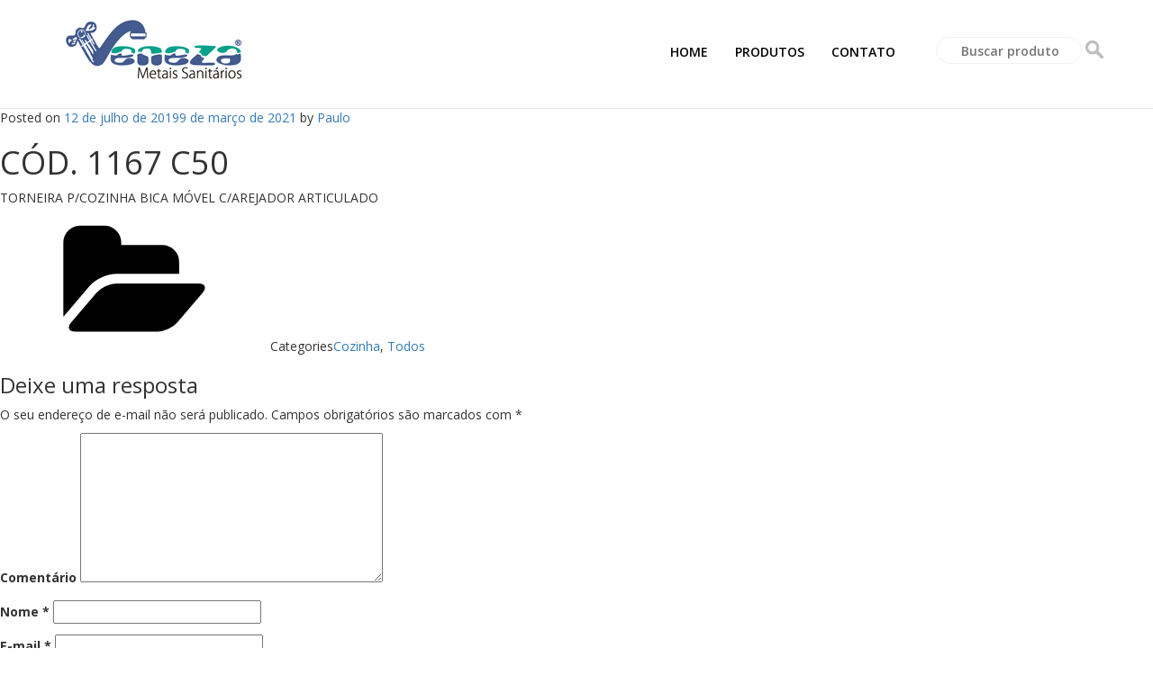

--- FILE ---
content_type: text/css
request_url: http://www.venezametais.com.br/wp-content/themes/veneza/css/style.css
body_size: 3881
content:
@import url(https://fonts.googleapis.com/css?family=Open+Sans:300,400,600,700);
body{ font-family: 'Open Sans', sans-serif; font-size: 14px; background: #FFF;}
.bg-carousel{ background: url(../images/bg-banner.png) repeat-x; padding: 10px 0}
.navbar{ margin-bottom: 0; font-weight: 600;}
.navbar-header{ min-height:120px; }
.navbar-default{ background: #FFF;}
.navbar-right{ margin-top: 33px;}
.navbar-default .navbar-toggle{ margin-top: 40px;}
.navbar-default .navbar-nav>li>a{ color: #000;}
.navbar-default .navbar-nav>.active>a, .navbar-default .navbar-nav>.active>a:focus, .navbar-default .navbar-nav>.active>a:hover{ background: #FFF; color: #10a893;}
.cuida-futuro{ background: #f5f7f9; color: #8f95a5; padding: 20px 0 0 0; font-size: 16px; line-height: 32px;}
.cuida-futuro h2{ font-size: 44px; font-weight: 600; color: #FFF; margin-bottom: 20px;}
.cuida-futuro p{ margin-top:40px; }
.destaques{ padding: 10px 0;}
.destaques h3{ font-size: 38px; color: #445b8f; font-weight: 600;}
.destaques a.pull-right{ color: #10a893; padding: 20px 30px; border: 1px solid #e5e5e5; font-size: 18px; font-weight: 700; margin-top: 10px; margin-bottom: 20px; position:relative; z-index:9999;}
.item{ text-align: center; font-weight: 700;}
.item p{margin-top: 20px;}
.item span{ display: block; color: #445b8f; font-weight: 700;}
.item span b{ font-weight: 700; color: #55c0b2;}
.item span em	{ font-weight: 300; color: #55c0b2;}
.fundo-cinza{background: #444851; color: #FFF; padding: 40px 0;}
.fundo-cinza .container{ position: relative;}
.fundo-cinza p strong{ font-weight: 600; font-size: 25px; }
.fundo-cinza .col-md-3.box-verde{padding: 55px 24px 0 22px; text-align: left;}
.fundo-cinza .col-md-6{padding-right: 50px; text-align: justify;}
.box-verde{position: absolute;right: 0;height: 125px;background: #10a893;top: -40px;padding-top: 10px;}
.box-verde input[type="text"]{ display: block; width: 100%; margin: 0 0 10px 0; }
.box-verde input[type="submit"]{ background: none; border: none; color: #054f45; float: right;}
.produtos{ display: inline-block;}
.produtos .item{ float: left; margin:0 21px 40px 0;}
.fundo-verde-prod{ background: url(../images/bg-menu-produto.jpg) #00837a repeat-x; min-height: 188px;}
.fundo-verde-prod h4{ font-size: 44px; color: #FFF; font-weight: 600; float: left; margin: 40px 0 20px 0;}
.fundo-verde-prod h5{ float: right; font-size: 28px; font-weight: 300; font-style: italic; color: #015f59; margin: 45px 0 0 0;}
.fundo-verde-prod span{ float: left; margin: 40px 20px 0 0; color: #FFF; font-weight: 600;}
.fundo-verde-prod ul{ margin: 30px 0 0 0;}
.fundo-verde-prod ul li a{ color: #FFF;}
.fundo-verde-prod .nav-pills>li.active>a, .nav-pills>li.active>a:focus, .nav-pills>li.active>a:hover{ color: #002020; background: none; }
.fundo-verde-prod .nav>li>a:focus, .nav>li>a:hover{ background: none; color: #002020;}
.destaques .img-responsive{height: 265px;}
.destaques .col-md-3{height: 370px;}
a h5{font-weight: 700; font-size: 19px;}
.item a h5{color: #333; text-decoration: none;}
.item a:hover{text-decoration: none; color: #333;}

@media screen and (max-width: 989px) {


.destaques .col-md-3 {
    height: 407px !important;
}

	.destaques .img-responsive{height: 300px; margin:0 auto;}
.destaques .item{margin-bottom: 45px;}
.nav-pills>li{width: 49%; padding-bottom: 20px;}
   .box-verde{ display: none;}
   .col-md-4.ajusta{display:none;}
   .fundo-verde-prod h5{display: none;}

   .destaques h3 {
    font-size: 26px;
    color: #445b8f;
    font-weight: 600;
    text-align: center;
    margin: auto;
    display: block;
    width: 100%;
    padding: 30px 0;
}
.destaques a.pull-right{width: 100%; text-align: center;}

}


@media (min-width: 992px) {
.col-md-8.ajusta {
    width: 70%;
}

.col-md-4.ajusta {
    width: 30%;
}

}

.col-md-4.ajusta img{ float:right; }
.img-margin{ margin-bottom: 35px; }
.owl-carousel{ margin-bottom:30px; }